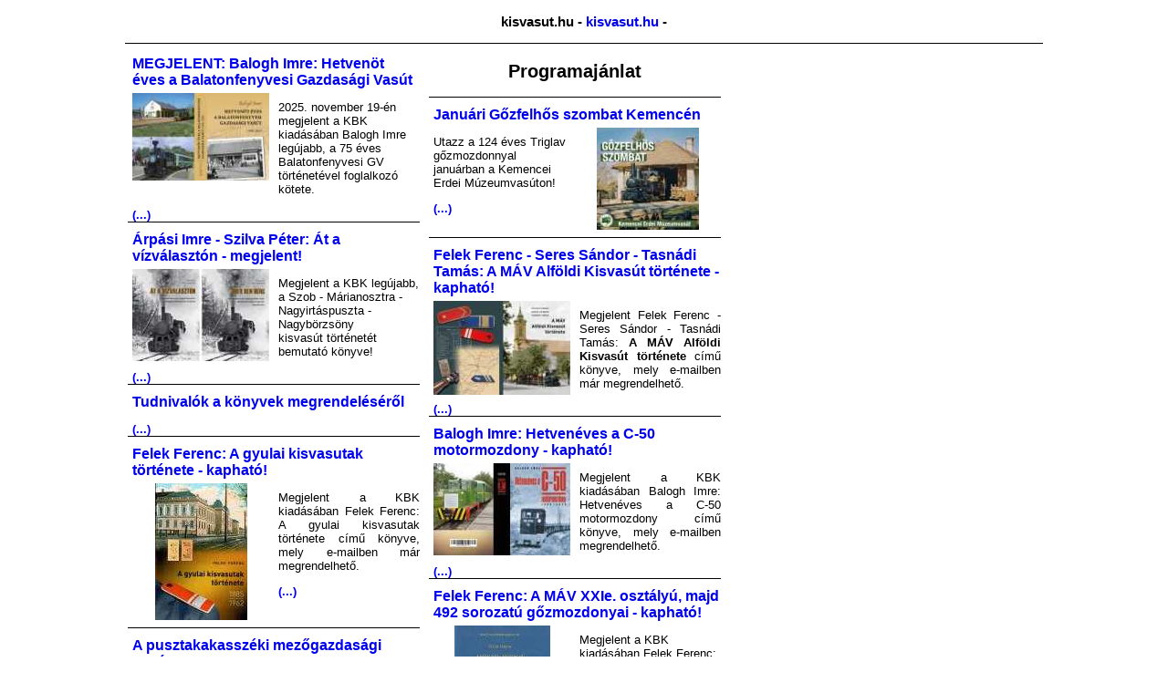

--- FILE ---
content_type: text/html; charset=UTF-8
request_url: https://kisvasut.hu/?a=1048&nyomtat=1&login=1
body_size: 1877
content:
<!DOCTYPE HTML PUBLIC "-//W3C//DTD HTML 4.01//EN" "http://www.w3.org/TR/html4/strict.dtd">

<!-- kisvasut.hu - A keskenynyomközű vasutak honlapja
Üzemelteti a Kisvasutak Baráti Köre -->

<html lang='hu'>
<head>

<meta http-equiv="Content-type" content="text/html;charset=utf-8">
<meta name='keywords' content='kisvasut,kisvasút,erdei vasut,erdei vasút'>
<meta name='author' content='Chikán Gábor--Fodor Illés--Laczkó Zsolt'>
<meta name='MSSmartTagsPreventParsing' content='true'>

<title>Főlap - kisvasut.hu</title>

<script type="text/javascript">

  var _gaq = _gaq || [];
  _gaq.push(['_setAccount', 'UA-20950360-1']);
  _gaq.push(['_trackPageview']);

  (function() {
    var ga = document.createElement('script'); ga.type = 'text/javascript'; ga.async = true;
    ga.src = ('https:' == document.location.protocol ? 'https://ssl' : 'http://www') + '.google-analytics.com/ga.js';
    var s = document.getElementsByTagName('script')[0]; s.parentNode.insertBefore(ga, s);
  })();

</script>

<link rel='shortcut icon' href='/favicon.ico'>
<link href='/css/urlap.css' rel='stylesheet' type='text/css'>
<link href='/css/menetrend.css' rel='stylesheet' type='text/css'>
<link href='/css/nyomtat.css' rel='stylesheet' type='text/css'>

</head>

<body>

				<table class="fotabla">
				<tr><td class="fotablafej" colspan="3">			<h3 style='text-align: center;'>kisvasut.hu - <a class='fejcim' href='/index.php?rfa=1'>kisvasut.hu</a> - <a class='fejcim' href='/index.php?rfa=0'></a></h3></td></tr>
				<tr><td class="fotablakozep" colspan="3">	<div style='width:650px'>
					<div style='width: 320px; float:left;'> <div class='cikkindex'>
			<p class='cimindex'><a href='./view_cikk.php?id=3951'><b>MEGJELENT: Balogh Imre: Hetvenöt éves a Balatonfenyvesi Gazdasági Vasút</b></a></p>
			<div class='ixkepjobb'><a href='./view_cikk.php?id=3951'><img src='keret/showpic.php?kod=35870&x=150'/></a></div>
			<p>2025. november 19-&eacute;n megjelent&nbsp;a KBK kiad&aacute;s&aacute;ban Balogh Imre leg&uacute;jabb, a 75 &eacute;ves Balatonfenyvesi GV t&ouml;rt&eacute;net&eacute;vel foglalkoz&oacute; k&ouml;tete.</p>
<p><a href='./view_cikk.php?id=3951'>(...)</a></p>
			<div style='clear:both;'></div>
			</div> <div class='cikkindex'>
			<p class='cimindex'><a href='./view_cikk.php?id=3904'><b>Árpási Imre - Szilva Péter: Át a vízválasztón - megjelent!</b></a></p>
			<div class='ixkepjobb'><a href='./view_cikk.php?id=3904'><img src='keret/showpic.php?kod=35209&x=150'/></a></div>
			<p>Megjelent a&nbsp;KBK leg&uacute;jabb, a Szob - M&aacute;rianosztra - Nagyirt&aacute;spuszta - Nagyb&ouml;rzs&ouml;ny kisvas&uacute;t&nbsp;t&ouml;rt&eacute;net&eacute;t bemutat&oacute; k&ouml;nyve!</p>
<p><a href='./view_cikk.php?id=3904'>(...)</a></p>
			<div style='clear:both;'></div>
			</div> <div class='cikkindex'>
			<p class='cimindex'><a href='./view_cikk.php?id=3761'><b>Tudnivalók a könyvek megrendeléséről</b></a></p>
			
			<p><a href='./view_cikk.php?id=3761'>(...)</a></p>
			<div style='clear:both;'></div>
			</div> <div class='cikkindex'>
			<p class='cimindex'><a href='./view_cikk.php?id=3760'><b>Felek Ferenc: A gyulai kisvasutak története - kapható!</b></a></p>
			<div class='ixkepjobb'><a href='./view_cikk.php?id=3760'><img src='keret/showpic.php?kod=33688&x=150'/></a></div>
			<p style="text-align:justify">Megjelent a KBK kiad&aacute;s&aacute;ban Felek Ferenc: A gyulai kisvasutak t&ouml;rt&eacute;nete c&iacute;mű k&ouml;nyve, mely e-mailben m&aacute;r megrendelhető.</p>
<p><a href='./view_cikk.php?id=3760'>(...)</a></p>
			<div style='clear:both;'></div>
			</div> <div class='cikkindex'>
			<p class='cimindex'><a href='./view_cikk.php?id=3764'><b>A pusztakakasszéki mezőgazdasági vasút</b></a></p>
			
			<p>A pusztakakassz&eacute;ki mezőgazdas&aacute;gi vas&uacute;t&nbsp;- a Szegv&aacute;ri Gazdas&aacute;gi Vas&uacute;t ős&eacute;nek - r&ouml;vid t&ouml;rt&eacute;nete.</p>
<p><a href='./view_cikk.php?id=3764'>(...)</a></p>
			<div style='clear:both;'></div>
			</div></div>
					<div style='width: 320px; float:right;'> <div class='cikkindexpr'>
			<p class='cimindex'><a href='./view_cikk.php?id='><b></b></a></p>
			
			<h2 style='text-align: center;'>Programajánlat</h2>
			<div style='clear:both;'></div>
			</div> <div class='cikkindexpr'>
			<p class='cimindex'><a href='./view_cikk.php?id=3957'><b>Januári Gőzfelhős szombat Kemencén</b></a></p>
			<div class='ixkepbal'><a href='./view_cikk.php?id=3957'><img src='/keret/showpic.php?kod=35885&x=150' alt='Januári Gőzfelhős szombat Kemencén' title='Fotó: 7'/></a></div>
			<p>Utazz a 124 &eacute;ves Triglav gőzmozdonnyal janu&aacute;rban a Kemencei Erdei M&uacute;zeumvas&uacute;ton!</p>
<p><a href='./view_cikk.php?id=3957'>(...)</a></p>
			<div style='clear:both;'></div>
			</div> <div class='cikkindex'>
			<p class='cimindex'><a href='./view_cikk.php?id=3894'><b>Felek Ferenc - Seres Sándor - Tasnádi Tamás: A MÁV Alföldi Kisvasút története - kapható!</b></a></p>
			<div class='ixkepjobb'><a href='./view_cikk.php?id=3894'><img src='keret/showpic.php?kod=35096&x=150'/></a></div>
			<p style="text-align:justify">Megjelent Felek Ferenc - Seres S&aacute;ndor - Tasn&aacute;di Tam&aacute;s: <strong>A M&Aacute;V Alf&ouml;ldi Kisvas&uacute;t t&ouml;rt&eacute;nete </strong>c&iacute;mű k&ouml;nyve, mely e-mailben m&aacute;r megrendelhető.</p>
<p><a href='./view_cikk.php?id=3894'>(...)</a></p>
			<div style='clear:both;'></div>
			</div> <div class='cikkindex'>
			<p class='cimindex'><a href='./view_cikk.php?id=3788'><b>Balogh Imre: Hetvenéves a C-50 motormozdony - kapható!</b></a></p>
			<div class='ixkepjobb'><a href='./view_cikk.php?id=3788'><img src='keret/showpic.php?kod=34133&x=150' title='Fotó: kisvasut.hu'/></a></div>
			<p style="text-align:justify">Megjelent a KBK kiad&aacute;s&aacute;ban&nbsp;Balogh Imre: Hetven&eacute;ves a C-50 motormozdony c&iacute;mű k&ouml;nyve, mely e-mailben megrendelhető.</p>
<p><a href='./view_cikk.php?id=3788'>(...)</a></p>
			<div style='clear:both;'></div>
			</div> <div class='cikkindex'>
			<p class='cimindex'><a href='./view_cikk.php?id=3759'><b>Felek Ferenc: A MÁV XXIe. osztályú, majd 492 sorozatú gőzmozdonyai - kapható!</b></a></p>
			<div class='ixkepjobb'><a href='./view_cikk.php?id=3759'><img src='keret/showpic.php?kod=33689&x=150'/></a></div>
			<p>Megjelent a KBK kiad&aacute;s&aacute;ban&nbsp;Felek Ferenc: A M&Aacute;V XXIe. oszt&aacute;ly&uacute;, majd 492 sorozat&uacute; gőzmozdonyai c&iacute;mű k&ouml;nyve, mely&nbsp;e-mailben m&aacute;r megrendelhető.</p>
<p><a href='./view_cikk.php?id=3759'>(...)</a></p>
			<div style='clear:both;'></div>
			</div> <div class='cikkindex'>
			<p class='cimindex'><a href='./view_cikk.php?id=3763'><b>Algyői Gazdasági Vasút története</b></a></p>
			
			<p><a href='./view_cikk.php?id=3763'>(...)</a></p>
			<div style='clear:both;'></div>
			</div></div>
					<div style='clear:both;'></div>
				</div></td></tr>
				<tr><td class="fotablalab" colspan="3">			(c)	<a class='lablec' href='/index.php?rfa=14'>Kisvasutak Baráti Köre</a> Egyesület -
				<a class='lablec' href='/view_cikk.php?id=594'>Impresszum</a> -
				<a class='lablec' href='/cikkkuld.php'>Hír küldés</a> -
				<a class='lablec' href='/view_cikk.php?id=1094'>Üzenet</a><br/>
				<a class='lablec' href='?a=1048&amp;nyomtat=1&amp;login=1'>Belépés</a> -
				<a class='lablec' href='/webmail/index.php'>Webmail</a> - 
				<a class='lablec' href='/intranet/index.php'>Intranet</a> -
				<a class='lablec' href='/fav/index.php'>FAV</a>
				
				 - <a class='lablec' href='http://egyesuletonline.hu/login/kbk'>EgyesületOnline</a></td></tr>
				</table>
				
</body>
</html>
